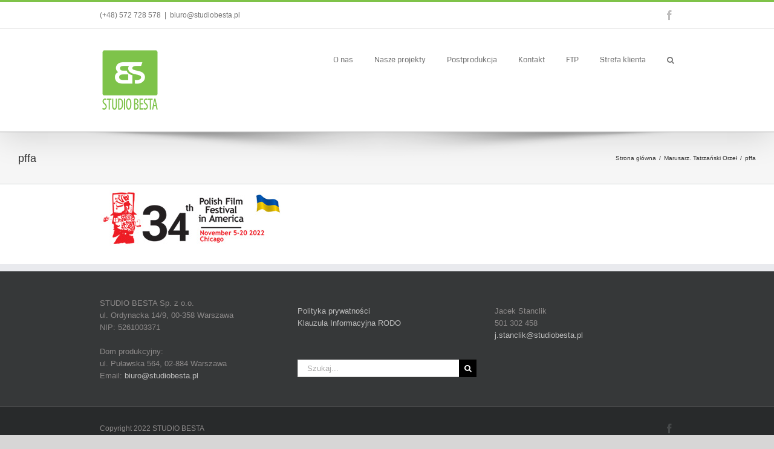

--- FILE ---
content_type: text/html; charset=UTF-8
request_url: https://www.studiobesta.pl/tatrzanski-orzel/pffa/
body_size: 14309
content:
<!DOCTYPE html>
<html class="avada-html-layout-wide avada-html-header-position-top awb-scroll" lang="pl-PL" prefix="og: http://ogp.me/ns# fb: http://ogp.me/ns/fb#">
<head>
	<meta http-equiv="X-UA-Compatible" content="IE=edge" />
	<meta http-equiv="Content-Type" content="text/html; charset=utf-8"/>
	<meta name="viewport" content="width=device-width, initial-scale=1" />
	<meta name='robots' content='index, follow, max-image-preview:large, max-snippet:-1, max-video-preview:-1' />
	<style>img:is([sizes="auto" i], [sizes^="auto," i]) { contain-intrinsic-size: 3000px 1500px }</style>
	
	<!-- This site is optimized with the Yoast SEO plugin v25.2 - https://yoast.com/wordpress/plugins/seo/ -->
	<title>pffa - STUDIO BESTA</title>
	<link rel="canonical" href="https://www.studiobesta.pl/tatrzanski-orzel/pffa/" />
	<meta property="og:locale" content="pl_PL" />
	<meta property="og:type" content="article" />
	<meta property="og:title" content="pffa - STUDIO BESTA" />
	<meta property="og:url" content="https://www.studiobesta.pl/tatrzanski-orzel/pffa/" />
	<meta property="og:site_name" content="STUDIO BESTA" />
	<meta property="og:image" content="https://www.studiobesta.pl/tatrzanski-orzel/pffa" />
	<meta property="og:image:width" content="300" />
	<meta property="og:image:height" content="92" />
	<meta property="og:image:type" content="image/jpeg" />
	<script type="application/ld+json" class="yoast-schema-graph">{"@context":"https://schema.org","@graph":[{"@type":"WebPage","@id":"https://www.studiobesta.pl/tatrzanski-orzel/pffa/","url":"https://www.studiobesta.pl/tatrzanski-orzel/pffa/","name":"pffa - STUDIO BESTA","isPartOf":{"@id":"https://www.studiobesta.pl/#website"},"primaryImageOfPage":{"@id":"https://www.studiobesta.pl/tatrzanski-orzel/pffa/#primaryimage"},"image":{"@id":"https://www.studiobesta.pl/tatrzanski-orzel/pffa/#primaryimage"},"thumbnailUrl":"https://www.studiobesta.pl/wp-content/uploads/2022/10/pffa.jpg","datePublished":"2022-10-14T19:26:57+00:00","breadcrumb":{"@id":"https://www.studiobesta.pl/tatrzanski-orzel/pffa/#breadcrumb"},"inLanguage":"pl-PL","potentialAction":[{"@type":"ReadAction","target":["https://www.studiobesta.pl/tatrzanski-orzel/pffa/"]}]},{"@type":"ImageObject","inLanguage":"pl-PL","@id":"https://www.studiobesta.pl/tatrzanski-orzel/pffa/#primaryimage","url":"https://www.studiobesta.pl/wp-content/uploads/2022/10/pffa.jpg","contentUrl":"https://www.studiobesta.pl/wp-content/uploads/2022/10/pffa.jpg","width":300,"height":92},{"@type":"BreadcrumbList","@id":"https://www.studiobesta.pl/tatrzanski-orzel/pffa/#breadcrumb","itemListElement":[{"@type":"ListItem","position":1,"name":"Strona główna","item":"https://www.studiobesta.pl/"},{"@type":"ListItem","position":2,"name":"Marusarz. Tatrzański Orzeł","item":"https://www.studiobesta.pl/tatrzanski-orzel/"},{"@type":"ListItem","position":3,"name":"pffa"}]},{"@type":"WebSite","@id":"https://www.studiobesta.pl/#website","url":"https://www.studiobesta.pl/","name":"STUDIO BESTA","description":"Produkcja i postprodukcja telewizyjna","potentialAction":[{"@type":"SearchAction","target":{"@type":"EntryPoint","urlTemplate":"https://www.studiobesta.pl/?s={search_term_string}"},"query-input":{"@type":"PropertyValueSpecification","valueRequired":true,"valueName":"search_term_string"}}],"inLanguage":"pl-PL"}]}</script>
	<!-- / Yoast SEO plugin. -->


<link rel='dns-prefetch' href='//player.vimeo.com' />
<link rel="alternate" type="application/rss+xml" title="STUDIO BESTA &raquo; Kanał z wpisami" href="https://www.studiobesta.pl/feed/" />
<link rel="alternate" type="application/rss+xml" title="STUDIO BESTA &raquo; Kanał z komentarzami" href="https://www.studiobesta.pl/comments/feed/" />
					<link rel="shortcut icon" href="https://www.studiobesta.pl/wp-content/uploads/2014/08/favicon-2.ico" type="image/x-icon" />
		
		
		
				<link rel="alternate" type="application/rss+xml" title="STUDIO BESTA &raquo; pffa Kanał z komentarzami" href="https://www.studiobesta.pl/tatrzanski-orzel/pffa/feed/" />
				
		<meta property="og:locale" content="pl_PL"/>
		<meta property="og:type" content="article"/>
		<meta property="og:site_name" content="STUDIO BESTA"/>
		<meta property="og:title" content="pffa - STUDIO BESTA"/>
				<meta property="og:url" content="https://www.studiobesta.pl/tatrzanski-orzel/pffa/"/>
																				<meta property="og:image" content="https://www.studiobesta.pl/wp-content/uploads/2014/08/studio_besta_logo.png"/>
		<meta property="og:image:width" content="100"/>
		<meta property="og:image:height" content="107"/>
		<meta property="og:image:type" content="image/jpeg"/>
				<script type="text/javascript">
/* <![CDATA[ */
window._wpemojiSettings = {"baseUrl":"https:\/\/s.w.org\/images\/core\/emoji\/16.0.1\/72x72\/","ext":".png","svgUrl":"https:\/\/s.w.org\/images\/core\/emoji\/16.0.1\/svg\/","svgExt":".svg","source":{"concatemoji":"https:\/\/www.studiobesta.pl\/wp-includes\/js\/wp-emoji-release.min.js?ver=6.8.3"}};
/*! This file is auto-generated */
!function(s,n){var o,i,e;function c(e){try{var t={supportTests:e,timestamp:(new Date).valueOf()};sessionStorage.setItem(o,JSON.stringify(t))}catch(e){}}function p(e,t,n){e.clearRect(0,0,e.canvas.width,e.canvas.height),e.fillText(t,0,0);var t=new Uint32Array(e.getImageData(0,0,e.canvas.width,e.canvas.height).data),a=(e.clearRect(0,0,e.canvas.width,e.canvas.height),e.fillText(n,0,0),new Uint32Array(e.getImageData(0,0,e.canvas.width,e.canvas.height).data));return t.every(function(e,t){return e===a[t]})}function u(e,t){e.clearRect(0,0,e.canvas.width,e.canvas.height),e.fillText(t,0,0);for(var n=e.getImageData(16,16,1,1),a=0;a<n.data.length;a++)if(0!==n.data[a])return!1;return!0}function f(e,t,n,a){switch(t){case"flag":return n(e,"\ud83c\udff3\ufe0f\u200d\u26a7\ufe0f","\ud83c\udff3\ufe0f\u200b\u26a7\ufe0f")?!1:!n(e,"\ud83c\udde8\ud83c\uddf6","\ud83c\udde8\u200b\ud83c\uddf6")&&!n(e,"\ud83c\udff4\udb40\udc67\udb40\udc62\udb40\udc65\udb40\udc6e\udb40\udc67\udb40\udc7f","\ud83c\udff4\u200b\udb40\udc67\u200b\udb40\udc62\u200b\udb40\udc65\u200b\udb40\udc6e\u200b\udb40\udc67\u200b\udb40\udc7f");case"emoji":return!a(e,"\ud83e\udedf")}return!1}function g(e,t,n,a){var r="undefined"!=typeof WorkerGlobalScope&&self instanceof WorkerGlobalScope?new OffscreenCanvas(300,150):s.createElement("canvas"),o=r.getContext("2d",{willReadFrequently:!0}),i=(o.textBaseline="top",o.font="600 32px Arial",{});return e.forEach(function(e){i[e]=t(o,e,n,a)}),i}function t(e){var t=s.createElement("script");t.src=e,t.defer=!0,s.head.appendChild(t)}"undefined"!=typeof Promise&&(o="wpEmojiSettingsSupports",i=["flag","emoji"],n.supports={everything:!0,everythingExceptFlag:!0},e=new Promise(function(e){s.addEventListener("DOMContentLoaded",e,{once:!0})}),new Promise(function(t){var n=function(){try{var e=JSON.parse(sessionStorage.getItem(o));if("object"==typeof e&&"number"==typeof e.timestamp&&(new Date).valueOf()<e.timestamp+604800&&"object"==typeof e.supportTests)return e.supportTests}catch(e){}return null}();if(!n){if("undefined"!=typeof Worker&&"undefined"!=typeof OffscreenCanvas&&"undefined"!=typeof URL&&URL.createObjectURL&&"undefined"!=typeof Blob)try{var e="postMessage("+g.toString()+"("+[JSON.stringify(i),f.toString(),p.toString(),u.toString()].join(",")+"));",a=new Blob([e],{type:"text/javascript"}),r=new Worker(URL.createObjectURL(a),{name:"wpTestEmojiSupports"});return void(r.onmessage=function(e){c(n=e.data),r.terminate(),t(n)})}catch(e){}c(n=g(i,f,p,u))}t(n)}).then(function(e){for(var t in e)n.supports[t]=e[t],n.supports.everything=n.supports.everything&&n.supports[t],"flag"!==t&&(n.supports.everythingExceptFlag=n.supports.everythingExceptFlag&&n.supports[t]);n.supports.everythingExceptFlag=n.supports.everythingExceptFlag&&!n.supports.flag,n.DOMReady=!1,n.readyCallback=function(){n.DOMReady=!0}}).then(function(){return e}).then(function(){var e;n.supports.everything||(n.readyCallback(),(e=n.source||{}).concatemoji?t(e.concatemoji):e.wpemoji&&e.twemoji&&(t(e.twemoji),t(e.wpemoji)))}))}((window,document),window._wpemojiSettings);
/* ]]> */
</script>
<link rel='stylesheet' id='lytebox-style-css' href='https://www.studiobesta.pl/wp-content/plugins/lytebox/lytebox.css?ver=6.8.3' type='text/css' media='all' />
<link rel='stylesheet' id='vimeo-for-wordpress-public-css' href='https://www.studiobesta.pl/wp-content/plugins/vimeo/build/style-index.css?ver=1.2.2' type='text/css' media='all' />
<style id='wp-emoji-styles-inline-css' type='text/css'>

	img.wp-smiley, img.emoji {
		display: inline !important;
		border: none !important;
		box-shadow: none !important;
		height: 1em !important;
		width: 1em !important;
		margin: 0 0.07em !important;
		vertical-align: -0.1em !important;
		background: none !important;
		padding: 0 !important;
	}
</style>
<link rel='stylesheet' id='bwg_frontend-css' href='https://www.studiobesta.pl/wp-content/plugins/photo-gallery/css/bwg_frontend.css?ver=1.1.30' type='text/css' media='all' />
<link rel='stylesheet' id='bwg_font-awesome-css' href='https://www.studiobesta.pl/wp-content/plugins/photo-gallery/css/font-awesome-4.0.1/font-awesome.css?ver=4.0.1' type='text/css' media='all' />
<link rel='stylesheet' id='bwg_mCustomScrollbar-css' href='https://www.studiobesta.pl/wp-content/plugins/photo-gallery/css/jquery.mCustomScrollbar.css?ver=1.1.30' type='text/css' media='all' />
<link rel='stylesheet' id='avada-child-stylesheet-css' href='https://www.studiobesta.pl/wp-content/themes/Avada/style.css?ver=6.8.3' type='text/css' media='all' />
<style id='akismet-widget-style-inline-css' type='text/css'>

			.a-stats {
				--akismet-color-mid-green: #357b49;
				--akismet-color-white: #fff;
				--akismet-color-light-grey: #f6f7f7;

				max-width: 350px;
				width: auto;
			}

			.a-stats * {
				all: unset;
				box-sizing: border-box;
			}

			.a-stats strong {
				font-weight: 600;
			}

			.a-stats a.a-stats__link,
			.a-stats a.a-stats__link:visited,
			.a-stats a.a-stats__link:active {
				background: var(--akismet-color-mid-green);
				border: none;
				box-shadow: none;
				border-radius: 8px;
				color: var(--akismet-color-white);
				cursor: pointer;
				display: block;
				font-family: -apple-system, BlinkMacSystemFont, 'Segoe UI', 'Roboto', 'Oxygen-Sans', 'Ubuntu', 'Cantarell', 'Helvetica Neue', sans-serif;
				font-weight: 500;
				padding: 12px;
				text-align: center;
				text-decoration: none;
				transition: all 0.2s ease;
			}

			/* Extra specificity to deal with TwentyTwentyOne focus style */
			.widget .a-stats a.a-stats__link:focus {
				background: var(--akismet-color-mid-green);
				color: var(--akismet-color-white);
				text-decoration: none;
			}

			.a-stats a.a-stats__link:hover {
				filter: brightness(110%);
				box-shadow: 0 4px 12px rgba(0, 0, 0, 0.06), 0 0 2px rgba(0, 0, 0, 0.16);
			}

			.a-stats .count {
				color: var(--akismet-color-white);
				display: block;
				font-size: 1.5em;
				line-height: 1.4;
				padding: 0 13px;
				white-space: nowrap;
			}
		
</style>
<link rel='stylesheet' id='tablepress-default-css' href='https://www.studiobesta.pl/wp-content/plugins/tablepress/css/build/default.css?ver=3.1.3' type='text/css' media='all' />
<link rel='stylesheet' id='fusion-dynamic-css-css' href='https://www.studiobesta.pl/wp-content/uploads/fusion-styles/e34ad89b5af1179f520194af406f0515.min.css?ver=3.12.1' type='text/css' media='all' />
<script type="text/javascript" src="https://www.studiobesta.pl/wp-content/plugins/lytebox/lytebox.js?ver=6.8.3" id="lytebox-script-js"></script>
<script type="text/javascript" src="https://www.studiobesta.pl/wp-includes/js/jquery/jquery.min.js?ver=3.7.1" id="jquery-core-js"></script>
<script type="text/javascript" src="https://www.studiobesta.pl/wp-includes/js/jquery/jquery-migrate.min.js?ver=3.4.1" id="jquery-migrate-js"></script>
<script type="text/javascript" src="https://player.vimeo.com/api/player.js?ver=1.2.2" id="vimeo-for-wordpress-player-js"></script>
<script type="text/javascript" src="https://www.studiobesta.pl/wp-content/plugins/photo-gallery/js/bwg_frontend.js?ver=1.1.30" id="bwg_frontend-js"></script>
<script type="text/javascript" src="https://www.studiobesta.pl/wp-content/plugins/photo-gallery/js/jquery.mobile.js?ver=1.1.30" id="bwg_jquery_mobile-js"></script>
<script type="text/javascript" src="https://www.studiobesta.pl/wp-content/plugins/photo-gallery/js/jquery.mCustomScrollbar.concat.min.js?ver=1.1.30" id="bwg_mCustomScrollbar-js"></script>
<script type="text/javascript" src="https://www.studiobesta.pl/wp-content/plugins/photo-gallery/js/jquery.fullscreen-0.4.1.js?ver=0.4.1" id="jquery-fullscreen-js"></script>
<script type="text/javascript" id="bwg_gallery_box-js-extra">
/* <![CDATA[ */
var bwg_objectL10n = {"bwg_field_required":"Pole to jest konieczne. ","bwg_mail_validation":"To nie jest prawid\u0142owy adres e-mail. ","bwg_search_result":"Nie ma \u017cadnych zdj\u0119\u0107 pasuj\u0105cych do wyszukiwania."};
/* ]]> */
</script>
<script type="text/javascript" src="https://www.studiobesta.pl/wp-content/plugins/photo-gallery/js/bwg_gallery_box.js?ver=1.1.30" id="bwg_gallery_box-js"></script>
<script type="text/javascript" src="https://www.studiobesta.pl/wp-content/plugins/photo-gallery/js/3DEngine/3DEngine.js?ver=1.0.0" id="bwg_3DEngine-js"></script>
<script type="text/javascript" src="https://www.studiobesta.pl/wp-content/plugins/photo-gallery/js/3DEngine/Sphere.js?ver=1.0.0" id="bwg_Sphere-js"></script>
<script type="text/javascript" src="https://www.studiobesta.pl/wp-content/plugins/revslider/public/assets/js/rbtools.min.js?ver=6.4.5" id="tp-tools-js"></script>
<script type="text/javascript" src="https://www.studiobesta.pl/wp-content/plugins/revslider/public/assets/js/rs6.min.js?ver=6.4.8" id="revmin-js"></script>
<link rel="https://api.w.org/" href="https://www.studiobesta.pl/wp-json/" /><link rel="alternate" title="JSON" type="application/json" href="https://www.studiobesta.pl/wp-json/wp/v2/media/2830" /><link rel="EditURI" type="application/rsd+xml" title="RSD" href="https://www.studiobesta.pl/xmlrpc.php?rsd" />
<meta name="generator" content="WordPress 6.8.3" />
<link rel='shortlink' href='https://www.studiobesta.pl/?p=2830' />
<link rel="alternate" title="oEmbed (JSON)" type="application/json+oembed" href="https://www.studiobesta.pl/wp-json/oembed/1.0/embed?url=https%3A%2F%2Fwww.studiobesta.pl%2Ftatrzanski-orzel%2Fpffa%2F" />
<link rel="alternate" title="oEmbed (XML)" type="text/xml+oembed" href="https://www.studiobesta.pl/wp-json/oembed/1.0/embed?url=https%3A%2F%2Fwww.studiobesta.pl%2Ftatrzanski-orzel%2Fpffa%2F&#038;format=xml" />
<style type="text/css" id="css-fb-visibility">@media screen and (max-width: 640px){.fusion-no-small-visibility{display:none !important;}body .sm-text-align-center{text-align:center !important;}body .sm-text-align-left{text-align:left !important;}body .sm-text-align-right{text-align:right !important;}body .sm-flex-align-center{justify-content:center !important;}body .sm-flex-align-flex-start{justify-content:flex-start !important;}body .sm-flex-align-flex-end{justify-content:flex-end !important;}body .sm-mx-auto{margin-left:auto !important;margin-right:auto !important;}body .sm-ml-auto{margin-left:auto !important;}body .sm-mr-auto{margin-right:auto !important;}body .fusion-absolute-position-small{position:absolute;top:auto;width:100%;}.awb-sticky.awb-sticky-small{ position: sticky; top: var(--awb-sticky-offset,0); }}@media screen and (min-width: 641px) and (max-width: 1024px){.fusion-no-medium-visibility{display:none !important;}body .md-text-align-center{text-align:center !important;}body .md-text-align-left{text-align:left !important;}body .md-text-align-right{text-align:right !important;}body .md-flex-align-center{justify-content:center !important;}body .md-flex-align-flex-start{justify-content:flex-start !important;}body .md-flex-align-flex-end{justify-content:flex-end !important;}body .md-mx-auto{margin-left:auto !important;margin-right:auto !important;}body .md-ml-auto{margin-left:auto !important;}body .md-mr-auto{margin-right:auto !important;}body .fusion-absolute-position-medium{position:absolute;top:auto;width:100%;}.awb-sticky.awb-sticky-medium{ position: sticky; top: var(--awb-sticky-offset,0); }}@media screen and (min-width: 1025px){.fusion-no-large-visibility{display:none !important;}body .lg-text-align-center{text-align:center !important;}body .lg-text-align-left{text-align:left !important;}body .lg-text-align-right{text-align:right !important;}body .lg-flex-align-center{justify-content:center !important;}body .lg-flex-align-flex-start{justify-content:flex-start !important;}body .lg-flex-align-flex-end{justify-content:flex-end !important;}body .lg-mx-auto{margin-left:auto !important;margin-right:auto !important;}body .lg-ml-auto{margin-left:auto !important;}body .lg-mr-auto{margin-right:auto !important;}body .fusion-absolute-position-large{position:absolute;top:auto;width:100%;}.awb-sticky.awb-sticky-large{ position: sticky; top: var(--awb-sticky-offset,0); }}</style><meta name="generator" content="Powered by Slider Revolution 6.4.8 - responsive, Mobile-Friendly Slider Plugin for WordPress with comfortable drag and drop interface." />
<script type="text/javascript">function setREVStartSize(e){
			//window.requestAnimationFrame(function() {				 
				window.RSIW = window.RSIW===undefined ? window.innerWidth : window.RSIW;	
				window.RSIH = window.RSIH===undefined ? window.innerHeight : window.RSIH;	
				try {								
					var pw = document.getElementById(e.c).parentNode.offsetWidth,
						newh;
					pw = pw===0 || isNaN(pw) ? window.RSIW : pw;
					e.tabw = e.tabw===undefined ? 0 : parseInt(e.tabw);
					e.thumbw = e.thumbw===undefined ? 0 : parseInt(e.thumbw);
					e.tabh = e.tabh===undefined ? 0 : parseInt(e.tabh);
					e.thumbh = e.thumbh===undefined ? 0 : parseInt(e.thumbh);
					e.tabhide = e.tabhide===undefined ? 0 : parseInt(e.tabhide);
					e.thumbhide = e.thumbhide===undefined ? 0 : parseInt(e.thumbhide);
					e.mh = e.mh===undefined || e.mh=="" || e.mh==="auto" ? 0 : parseInt(e.mh,0);		
					if(e.layout==="fullscreen" || e.l==="fullscreen") 						
						newh = Math.max(e.mh,window.RSIH);					
					else{					
						e.gw = Array.isArray(e.gw) ? e.gw : [e.gw];
						for (var i in e.rl) if (e.gw[i]===undefined || e.gw[i]===0) e.gw[i] = e.gw[i-1];					
						e.gh = e.el===undefined || e.el==="" || (Array.isArray(e.el) && e.el.length==0)? e.gh : e.el;
						e.gh = Array.isArray(e.gh) ? e.gh : [e.gh];
						for (var i in e.rl) if (e.gh[i]===undefined || e.gh[i]===0) e.gh[i] = e.gh[i-1];
											
						var nl = new Array(e.rl.length),
							ix = 0,						
							sl;					
						e.tabw = e.tabhide>=pw ? 0 : e.tabw;
						e.thumbw = e.thumbhide>=pw ? 0 : e.thumbw;
						e.tabh = e.tabhide>=pw ? 0 : e.tabh;
						e.thumbh = e.thumbhide>=pw ? 0 : e.thumbh;					
						for (var i in e.rl) nl[i] = e.rl[i]<window.RSIW ? 0 : e.rl[i];
						sl = nl[0];									
						for (var i in nl) if (sl>nl[i] && nl[i]>0) { sl = nl[i]; ix=i;}															
						var m = pw>(e.gw[ix]+e.tabw+e.thumbw) ? 1 : (pw-(e.tabw+e.thumbw)) / (e.gw[ix]);					
						newh =  (e.gh[ix] * m) + (e.tabh + e.thumbh);
					}				
					if(window.rs_init_css===undefined) window.rs_init_css = document.head.appendChild(document.createElement("style"));					
					document.getElementById(e.c).height = newh+"px";
					window.rs_init_css.innerHTML += "#"+e.c+"_wrapper { height: "+newh+"px }";				
				} catch(e){
					console.log("Failure at Presize of Slider:" + e)
				}					   
			//});
		  };</script>
		<script type="text/javascript">
			var doc = document.documentElement;
			doc.setAttribute( 'data-useragent', navigator.userAgent );
		</script>
		<script>
  (function(i,s,o,g,r,a,m){i['GoogleAnalyticsObject']=r;i[r]=i[r]||function(){
  (i[r].q=i[r].q||[]).push(arguments)},i[r].l=1*new Date();a=s.createElement(o),
  m=s.getElementsByTagName(o)[0];a.async=1;a.src=g;m.parentNode.insertBefore(a,m)
  })(window,document,'script','//www.google-analytics.com/analytics.js','ga');

  ga('create', 'UA-10530297-13', 'auto');
  ga('send', 'pageview');

</script>
	<!-- Global site tag (gtag.js) - Google Analytics -->
<script async src="https://www.googletagmanager.com/gtag/js?id=UA-10530297-13"></script>
<script>
  window.dataLayer = window.dataLayer || [];
  function gtag(){dataLayer.push(arguments);}
  gtag('js', new Date());

  gtag('config', 'UA-10530297-13');
</script></head>

<body data-rsssl=1 class="attachment wp-singular attachment-template-default attachmentid-2830 attachment-jpeg wp-theme-Avada wp-child-theme-Avada-Child-Theme fusion-image-hovers fusion-pagination-sizing fusion-button_type-flat fusion-button_span-no fusion-button_gradient-linear avada-image-rollover-circle-no avada-image-rollover-yes avada-image-rollover-direction-left fusion-has-button-gradient fusion-body ltr fusion-sticky-header no-tablet-sticky-header no-mobile-sticky-header avada-has-rev-slider-styles fusion-disable-outline fusion-sub-menu-fade mobile-logo-pos-left layout-wide-mode avada-has-boxed-modal-shadow-none layout-scroll-offset-full avada-has-zero-margin-offset-top fusion-top-header menu-text-align-center mobile-menu-design-modern fusion-show-pagination-text fusion-header-layout-v2 avada-responsive avada-footer-fx-none avada-menu-highlight-style-bar fusion-search-form-classic fusion-main-menu-search-dropdown fusion-avatar-square avada-sticky-shrinkage avada-blog-layout-medium avada-blog-archive-layout-medium avada-header-shadow-yes avada-menu-icon-position-left avada-has-megamenu-shadow avada-has-mainmenu-dropdown-divider avada-has-pagetitle-100-width avada-has-mobile-menu-search avada-has-main-nav-search-icon avada-has-breadcrumb-mobile-hidden avada-has-titlebar- avada-has-pagination-padding avada-flyout-menu-direction-fade avada-ec-views-v1" data-awb-post-id="2830">
		<a class="skip-link screen-reader-text" href="#content">Przejdź do zawartości</a>

	<div id="boxed-wrapper">
		
		<div id="wrapper" class="fusion-wrapper">
			<div id="home" style="position:relative;top:-1px;"></div>
							
					
			<header class="fusion-header-wrapper fusion-header-shadow">
				<div class="fusion-header-v2 fusion-logo-alignment fusion-logo-left fusion-sticky-menu- fusion-sticky-logo- fusion-mobile-logo-  fusion-mobile-menu-design-modern">
					
<div class="fusion-secondary-header">
	<div class="fusion-row">
					<div class="fusion-alignleft">
				<div class="fusion-contact-info"><span class="fusion-contact-info-phone-number">(+48) 572 728 578</span><span class="fusion-header-separator">|</span><span class="fusion-contact-info-email-address"><a href="mailto:&#98;iu&#114;&#111;&#64;&#115;tudi&#111;b&#101;st&#97;&#46;&#112;&#108;">&#98;iu&#114;&#111;&#64;&#115;tudi&#111;b&#101;st&#97;&#46;&#112;&#108;</a></span></div>			</div>
							<div class="fusion-alignright">
				<div class="fusion-social-links-header"><div class="fusion-social-networks"><div class="fusion-social-networks-wrapper"><a  class="fusion-social-network-icon fusion-tooltip fusion-facebook awb-icon-facebook" style data-placement="bottom" data-title="Facebook" data-toggle="tooltip" title="Facebook" href="https://www.facebook.com/pages/STUDIO-BESTA/146611548765986" target="_blank" rel="noreferrer"><span class="screen-reader-text">Facebook</span></a></div></div></div>			</div>
			</div>
</div>
<div class="fusion-header-sticky-height"></div>
<div class="fusion-header">
	<div class="fusion-row">
					<div class="fusion-logo" data-margin-top="31px" data-margin-bottom="31px" data-margin-left="0px" data-margin-right="0px">
			<a class="fusion-logo-link"  href="https://www.studiobesta.pl/" >

						<!-- standard logo -->
			<img src="https://www.studiobesta.pl/wp-content/uploads/2014/08/studio_besta_logo.png" srcset="https://www.studiobesta.pl/wp-content/uploads/2014/08/studio_besta_logo.png 1x" width="100" height="107" alt="STUDIO BESTA Logo" data-retina_logo_url="" class="fusion-standard-logo" />

			
					</a>
		</div>		<nav class="fusion-main-menu" aria-label="Main Menu"><ul id="menu-menu-top" class="fusion-menu"><li  id="menu-item-50"  class="menu-item menu-item-type-post_type menu-item-object-page menu-item-home menu-item-50"  data-item-id="50"><a  href="https://www.studiobesta.pl/" class="fusion-bar-highlight"><span class="menu-text">O nas</span></a></li><li  id="menu-item-446"  class="menu-item menu-item-type-post_type menu-item-object-page menu-item-has-children menu-item-446 fusion-dropdown-menu"  data-item-id="446"><a  href="https://www.studiobesta.pl/zrealizowane-projekty/" class="fusion-bar-highlight"><span class="menu-text">Nasze projekty</span></a><ul class="sub-menu"><li  id="menu-item-1404"  class="menu-item menu-item-type-post_type menu-item-object-page menu-item-has-children menu-item-1404 fusion-dropdown-submenu" ><a  href="https://www.studiobesta.pl/formy-fabularne/" class="fusion-bar-highlight"><span>Formy fabularne</span></a><ul class="sub-menu"><li  id="menu-item-3091"  class="menu-item menu-item-type-post_type menu-item-object-page menu-item-3091" ><a  href="https://www.studiobesta.pl/niepewnosc/" class="fusion-bar-highlight"><span>Niepewność</span></a></li><li  id="menu-item-3028"  class="menu-item menu-item-type-post_type menu-item-object-page menu-item-3028" ><a  href="https://www.studiobesta.pl/niepewnosc-zakochany-mickiewicz/" class="fusion-bar-highlight"><span>Niepewność. Zakochany Mickiewicz</span></a></li><li  id="menu-item-2929"  class="menu-item menu-item-type-post_type menu-item-object-page menu-item-2929" ><a  href="https://www.studiobesta.pl/w-szachu-ostatnia-rozgrywka/" class="fusion-bar-highlight"><span>W szachu. Ostatnia rozgrywka</span></a></li><li  id="menu-item-2930"  class="menu-item menu-item-type-post_type menu-item-object-page menu-item-2930" ><a  href="https://www.studiobesta.pl/konopacka-walka-o-zloto/" class="fusion-bar-highlight"><span>Konopacka. Walka o złoto</span></a></li><li  id="menu-item-2561"  class="menu-item menu-item-type-post_type menu-item-object-page menu-item-2561" ><a  href="https://www.studiobesta.pl/tatrzanski-orzel/" class="fusion-bar-highlight"><span>Marusarz. Tatrzański Orzeł</span></a></li><li  id="menu-item-3150"  class="menu-item menu-item-type-post_type menu-item-object-page menu-item-3150" ><a  href="https://www.studiobesta.pl/taki-czas/" class="fusion-bar-highlight"><span>Taki czas</span></a></li><li  id="menu-item-2703"  class="menu-item menu-item-type-post_type menu-item-object-page menu-item-2703" ><a  href="https://www.studiobesta.pl/negatyw/" class="fusion-bar-highlight"><span>Negatyw</span></a></li><li  id="menu-item-2687"  class="menu-item menu-item-type-post_type menu-item-object-page menu-item-2687" ><a  href="https://www.studiobesta.pl/krawiec/" class="fusion-bar-highlight"><span>Krawiec</span></a></li><li  id="menu-item-2618"  class="menu-item menu-item-type-post_type menu-item-object-page menu-item-2618" ><a  href="https://www.studiobesta.pl/babilon/" class="fusion-bar-highlight"><span>Babilon-Raport o stanie wojennym</span></a></li><li  id="menu-item-1877"  class="menu-item menu-item-type-post_type menu-item-object-page menu-item-1877" ><a  href="https://www.studiobesta.pl/lesniczowka/" class="fusion-bar-highlight"><span>Leśniczówka</span></a></li><li  id="menu-item-2327"  class="menu-item menu-item-type-post_type menu-item-object-page menu-item-2327" ><a  href="https://www.studiobesta.pl/archiwista/" class="fusion-bar-highlight"><span>Archiwista</span></a></li><li  id="menu-item-2178"  class="menu-item menu-item-type-post_type menu-item-object-page menu-item-2178" ><a  href="https://www.studiobesta.pl/dolega-mostowicz-kiedy-zamykam-oczy/" class="fusion-bar-highlight"><span>Dołęga-Mostowicz. Kiedy zamykam oczy</span></a></li><li  id="menu-item-1939"  class="menu-item menu-item-type-post_type menu-item-object-page menu-item-1939" ><a  href="https://www.studiobesta.pl/drogi-wolnosci/" class="fusion-bar-highlight"><span>Drogi Wolności</span></a></li><li  id="menu-item-1556"  class="menu-item menu-item-type-post_type menu-item-object-page menu-item-1556" ><a  href="https://www.studiobesta.pl/wscieklosc/" class="fusion-bar-highlight"><span>Wściekłość</span></a></li><li  id="menu-item-848"  class="menu-item menu-item-type-post_type menu-item-object-page menu-item-848" ><a  href="https://www.studiobesta.pl/historia-kobiety/" class="fusion-bar-highlight"><span>Historia kobiety</span></a></li><li  id="menu-item-422"  class="menu-item menu-item-type-post_type menu-item-object-page menu-item-422" ><a  href="https://www.studiobesta.pl/kocham-enter/" class="fusion-bar-highlight"><span>Kocham Enter</span></a></li><li  id="menu-item-834"  class="menu-item menu-item-type-post_type menu-item-object-page menu-item-834" ><a  href="https://www.studiobesta.pl/last-minute/" class="fusion-bar-highlight"><span>Last Minute</span></a></li><li  id="menu-item-424"  class="menu-item menu-item-type-post_type menu-item-object-page menu-item-424" ><a  href="https://www.studiobesta.pl/bez-tajemnic/" class="fusion-bar-highlight"><span>Bez Tajemnic</span></a></li><li  id="menu-item-434"  class="menu-item menu-item-type-post_type menu-item-object-page menu-item-434" ><a  href="https://www.studiobesta.pl/plebania/" class="fusion-bar-highlight"><span>Plebania</span></a></li><li  id="menu-item-423"  class="menu-item menu-item-type-post_type menu-item-object-page menu-item-423" ><a  href="https://www.studiobesta.pl/instynkt/" class="fusion-bar-highlight"><span>Instynkt</span></a></li><li  id="menu-item-420"  class="menu-item menu-item-type-post_type menu-item-object-page menu-item-420" ><a  href="https://www.studiobesta.pl/londynczycy/" class="fusion-bar-highlight"><span>Londyńczycy</span></a></li><li  id="menu-item-437"  class="menu-item menu-item-type-post_type menu-item-object-page menu-item-437" ><a  href="https://www.studiobesta.pl/pensjonat-pod-roza/" class="fusion-bar-highlight"><span>Pensjonat Pod Różą</span></a></li><li  id="menu-item-431"  class="menu-item menu-item-type-post_type menu-item-object-page menu-item-431" ><a  href="https://www.studiobesta.pl/dwie-strony-medalu/" class="fusion-bar-highlight"><span>Dwie Strony Medalu</span></a></li><li  id="menu-item-421"  class="menu-item menu-item-type-post_type menu-item-object-page menu-item-421" ><a  href="https://www.studiobesta.pl/kopciuszek/" class="fusion-bar-highlight"><span>Kopciuszek</span></a></li><li  id="menu-item-826"  class="menu-item menu-item-type-post_type menu-item-object-page menu-item-826" ><a  href="https://www.studiobesta.pl/szatan-siodmej-klasy/" class="fusion-bar-highlight"><span>Szatan z siódmej klasy</span></a></li><li  id="menu-item-443"  class="menu-item menu-item-type-post_type menu-item-object-page menu-item-443" ><a  href="https://www.studiobesta.pl/duza-przerwa-2/" class="fusion-bar-highlight"><span>Duża Przerwa</span></a></li></ul></li><li  id="menu-item-1403"  class="menu-item menu-item-type-post_type menu-item-object-page menu-item-has-children menu-item-1403 fusion-dropdown-submenu" ><a  href="https://www.studiobesta.pl/formy-dokumentalne/" class="fusion-bar-highlight"><span>Formy dokumentalne</span></a><ul class="sub-menu"><li  id="menu-item-2473"  class="menu-item menu-item-type-post_type menu-item-object-page menu-item-2473" ><a  href="https://www.studiobesta.pl/portret-przeszlosci-1920/" class="fusion-bar-highlight"><span>Portret Przeszłości 1920</span></a></li><li  id="menu-item-419"  class="menu-item menu-item-type-post_type menu-item-object-page menu-item-419" ><a  href="https://www.studiobesta.pl/ostatnia-droga/" class="fusion-bar-highlight"><span>Ostatnia droga</span></a></li><li  id="menu-item-777"  class="menu-item menu-item-type-post_type menu-item-object-page menu-item-777" ><a  href="https://www.studiobesta.pl/jezeli-zapomnimy/" class="fusion-bar-highlight"><span>Jeżeli zapomnimy o nich…</span></a></li><li  id="menu-item-721"  class="menu-item menu-item-type-post_type menu-item-object-page menu-item-721" ><a  href="https://www.studiobesta.pl/ostatni-zyd/" class="fusion-bar-highlight"><span>Ostatni taki Żyd</span></a></li><li  id="menu-item-418"  class="menu-item menu-item-type-post_type menu-item-object-page menu-item-418" ><a  href="https://www.studiobesta.pl/teen-mom/" class="fusion-bar-highlight"><span>Teen Mom</span></a></li><li  id="menu-item-417"  class="menu-item menu-item-type-post_type menu-item-object-page menu-item-417" ><a  href="https://www.studiobesta.pl/uwiklani/" class="fusion-bar-highlight"><span>Uwikłani</span></a></li><li  id="menu-item-539"  class="menu-item menu-item-type-post_type menu-item-object-page menu-item-539" ><a  href="https://www.studiobesta.pl/klatwa-skarbu-inkow/" class="fusion-bar-highlight"><span>Klątwa skarbu Inków</span></a></li><li  id="menu-item-543"  class="menu-item menu-item-type-post_type menu-item-object-page menu-item-543" ><a  href="https://www.studiobesta.pl/zloto-carow/" class="fusion-bar-highlight"><span>Złoto Carów</span></a></li></ul></li><li  id="menu-item-1405"  class="menu-item menu-item-type-post_type menu-item-object-page menu-item-has-children menu-item-1405 fusion-dropdown-submenu" ><a  href="https://www.studiobesta.pl/programy-telewizyjne/" class="fusion-bar-highlight"><span>Programy telewizyjne</span></a><ul class="sub-menu"><li  id="menu-item-2269"  class="menu-item menu-item-type-post_type menu-item-object-page menu-item-2269" ><a  href="https://www.studiobesta.pl/tesciowe-i-synowe-kto-tu-rzadzi/" class="fusion-bar-highlight"><span>Teściowe i synowe. Kto tu rządzi?</span></a></li><li  id="menu-item-884"  class="menu-item menu-item-type-post_type menu-item-object-page menu-item-884" ><a  href="https://www.studiobesta.pl/defacto/" class="fusion-bar-highlight"><span>DeFacto</span></a></li><li  id="menu-item-1482"  class="menu-item menu-item-type-post_type menu-item-object-page menu-item-1482" ><a  href="https://www.studiobesta.pl/lekarze-usmiechu/" class="fusion-bar-highlight"><span>Lekarze Uśmiechu</span></a></li><li  id="menu-item-1481"  class="menu-item menu-item-type-post_type menu-item-object-page menu-item-1481" ><a  href="https://www.studiobesta.pl/celebrity-salon/" class="fusion-bar-highlight"><span>Celebrity Salon</span></a></li><li  id="menu-item-1384"  class="menu-item menu-item-type-post_type menu-item-object-page menu-item-1384" ><a  href="https://www.studiobesta.pl/misja-stolowka/" class="fusion-bar-highlight"><span>Misja Stołówka</span></a></li></ul></li></ul></li><li  id="menu-item-63"  class="menu-item menu-item-type-post_type menu-item-object-page menu-item-63"  data-item-id="63"><a  href="https://www.studiobesta.pl/postprodukcja/" class="fusion-bar-highlight"><span class="menu-text">Postprodukcja</span></a></li><li  id="menu-item-96"  class="menu-item menu-item-type-post_type menu-item-object-page menu-item-96"  data-item-id="96"><a  href="https://www.studiobesta.pl/kontakt/" class="fusion-bar-highlight"><span class="menu-text">Kontakt</span></a></li><li  id="menu-item-61"  class="menu-item menu-item-type-post_type menu-item-object-page menu-item-61"  data-item-id="61"><a  href="https://www.studiobesta.pl/ftp/" class="fusion-bar-highlight"><span class="menu-text">FTP</span></a></li><li  id="menu-item-1468"  class="menu-item menu-item-type-post_type menu-item-object-page menu-item-1468"  data-item-id="1468"><a  href="https://www.studiobesta.pl/backup/" class="fusion-bar-highlight"><span class="menu-text">Strefa klienta</span></a></li><li class="fusion-custom-menu-item fusion-main-menu-search"><a class="fusion-main-menu-icon fusion-bar-highlight" href="#" aria-label="Szukaj" data-title="Szukaj" title="Szukaj" role="button" aria-expanded="false"></a><div class="fusion-custom-menu-item-contents">		<form role="search" class="searchform fusion-search-form  fusion-search-form-classic" method="get" action="https://www.studiobesta.pl/">
			<div class="fusion-search-form-content">

				
				<div class="fusion-search-field search-field">
					<label><span class="screen-reader-text">Szukaj</span>
													<input type="search" value="" name="s" class="s" placeholder="Szukaj..." required aria-required="true" aria-label="Szukaj..."/>
											</label>
				</div>
				<div class="fusion-search-button search-button">
					<input type="submit" class="fusion-search-submit searchsubmit" aria-label="Szukaj" value="&#xf002;" />
									</div>

				
			</div>


			
		</form>
		</div></li></ul></nav>	<div class="fusion-mobile-menu-icons">
							<a href="#" class="fusion-icon awb-icon-bars" aria-label="Toggle mobile menu" aria-expanded="false"></a>
		
					<a href="#" class="fusion-icon awb-icon-search" aria-label="Toggle mobile search"></a>
		
		
			</div>

<nav class="fusion-mobile-nav-holder fusion-mobile-menu-text-align-left" aria-label="Main Menu Mobile"></nav>

		
<div class="fusion-clearfix"></div>
<div class="fusion-mobile-menu-search">
			<form role="search" class="searchform fusion-search-form  fusion-search-form-classic" method="get" action="https://www.studiobesta.pl/">
			<div class="fusion-search-form-content">

				
				<div class="fusion-search-field search-field">
					<label><span class="screen-reader-text">Szukaj</span>
													<input type="search" value="" name="s" class="s" placeholder="Szukaj..." required aria-required="true" aria-label="Szukaj..."/>
											</label>
				</div>
				<div class="fusion-search-button search-button">
					<input type="submit" class="fusion-search-submit searchsubmit" aria-label="Szukaj" value="&#xf002;" />
									</div>

				
			</div>


			
		</form>
		</div>
			</div>
</div>
				</div>
				<div class="fusion-clearfix"></div>
			</header>
								
							<div id="sliders-container" class="fusion-slider-visibility">
					</div>
				
					
							
			<section class="avada-page-titlebar-wrapper" aria-label="Pasek tytułowy">
	<div class="fusion-page-title-bar fusion-page-title-bar-none fusion-page-title-bar-left">
		<div class="fusion-page-title-row">
			<div class="fusion-page-title-wrapper">
				<div class="fusion-page-title-captions">

																							<h1 class="">pffa</h1>

											
					
				</div>

															<div class="fusion-page-title-secondary">
							<nav class="fusion-breadcrumbs awb-yoast-breadcrumbs" aria-label="Breadcrumb"><ol class="awb-breadcrumb-list"><li class="fusion-breadcrumb-item awb-breadcrumb-sep awb-home" ><a href="https://www.studiobesta.pl" class="fusion-breadcrumb-link"><span >Strona główna</span></a></li><li class="fusion-breadcrumb-item awb-breadcrumb-sep" ><a href="https://www.studiobesta.pl/tatrzanski-orzel/" class="fusion-breadcrumb-link"><span >Marusarz. Tatrzański Orzeł</span></a></li><li class="fusion-breadcrumb-item"  aria-current="page"><span  class="breadcrumb-leaf">pffa</span></li></ol></nav>						</div>
									
			</div>
		</div>
	</div>
</section>

						<main id="main" class="clearfix ">
				<div class="fusion-row" style="">
<section id="content" style="width: 100%;">
					<div id="post-2830" class="post-2830 attachment type-attachment status-inherit hentry">
			
									
			<div class="post-content">
				<p class="attachment"><a data-rel="iLightbox[postimages]" data-title="" data-caption="" href='https://www.studiobesta.pl/wp-content/uploads/2022/10/pffa.jpg'><img decoding="async" width="300" height="92" src="https://www.studiobesta.pl/wp-content/uploads/2022/10/pffa.jpg" class="attachment-medium size-medium" alt="" srcset="https://www.studiobesta.pl/wp-content/uploads/2022/10/pffa-200x61.jpg 200w, https://www.studiobesta.pl/wp-content/uploads/2022/10/pffa.jpg 300w" sizes="(max-width: 300px) 100vw, 300px" /></a></p>
							</div>
																													</div>
	</section>
						
					</div>  <!-- fusion-row -->
				</main>  <!-- #main -->
				
				
								
					
		<div class="fusion-footer">
					
	<footer class="fusion-footer-widget-area fusion-widget-area">
		<div class="fusion-row">
			<div class="fusion-columns fusion-columns-3 fusion-widget-area">
				
																									<div class="fusion-column col-lg-4 col-md-4 col-sm-4">
							<section id="text-6" class="fusion-footer-widget-column widget widget_text">			<div class="textwidget">STUDIO BESTA Sp. z o.o.
<br>
ul. Ordynacka 14/9, 00-358 Warszawa
<br>
NIP: 5261003371
<br>
<br>
Dom produkcyjny:
<br>
ul. Puławska 564, 02-884 Warszawa
<br>
Email: 
<a href="mailto:biuro@studiobesta.pl">biuro@studiobesta.pl</a>
</div>
		<div style="clear:both;"></div></section>																					</div>
																										<div class="fusion-column col-lg-4 col-md-4 col-sm-4">
							<section id="text-31" class="fusion-footer-widget-column widget widget_text" style="border-style: solid;border-color:transparent;border-width:0px;">			<div class="textwidget"><p><a href="https://www.studiobesta.pl/polityka-prywatnosci/">Polityka prywatności</a><br />
<a href="https://www.studiobesta.pl/klauzula-informacyjna-rodo/">Klauzula Informacyjna RODO</a></p>
</div>
		<div style="clear:both;"></div></section><section id="search-12" class="fusion-footer-widget-column widget widget_search">		<form role="search" class="searchform fusion-search-form  fusion-search-form-classic" method="get" action="https://www.studiobesta.pl/">
			<div class="fusion-search-form-content">

				
				<div class="fusion-search-field search-field">
					<label><span class="screen-reader-text">Szukaj</span>
													<input type="search" value="" name="s" class="s" placeholder="Szukaj..." required aria-required="true" aria-label="Szukaj..."/>
											</label>
				</div>
				<div class="fusion-search-button search-button">
					<input type="submit" class="fusion-search-submit searchsubmit" aria-label="Szukaj" value="&#xf002;" />
									</div>

				
			</div>


			
		</form>
		<div style="clear:both;"></div></section>																					</div>
																										<div class="fusion-column fusion-column-last col-lg-4 col-md-4 col-sm-4">
							<section id="text-29" class="fusion-footer-widget-column widget widget_text" style="border-style: solid;border-color:transparent;border-width:0px;">			<div class="textwidget"><p>Jacek Stanclik<br />
501 302 458<br />
<a href="mailto:j.stanclik@studiobesta.pl">j.stanclik@studiobesta.pl</a></p>
</div>
		<div style="clear:both;"></div></section><section id="facebook-like-widget-9" class="fusion-footer-widget-column widget facebook_like" style="border-style: solid;border-color:transparent;border-width:0px;">
												<script>
			
					window.fbAsyncInit = function() {
						fusion_resize_page_widget();

						jQuery( window ).on( 'resize', function() {
							fusion_resize_page_widget();
						});

						function fusion_resize_page_widget() {
							var availableSpace     = jQuery( '.facebook-like-widget-9' ).width(),
								lastAvailableSPace = jQuery( '.facebook-like-widget-9 .fb-page' ).attr( 'data-width' ),
								maxWidth           = 250;

							if ( 1 > availableSpace ) {
								availableSpace = maxWidth;
							}

							if ( availableSpace != lastAvailableSPace && availableSpace != maxWidth ) {
								if ( maxWidth < availableSpace ) {
									availableSpace = maxWidth;
								}
								jQuery('.facebook-like-widget-9 .fb-page' ).attr( 'data-width', Math.floor( availableSpace ) );
								if ( 'undefined' !== typeof FB ) {
									FB.XFBML.parse();
								}
							}
						}
					};

					( function( d, s, id ) {
						var js,
							fjs = d.getElementsByTagName( s )[0];
						if ( d.getElementById( id ) ) {
							return;
						}
						js     = d.createElement( s );
						js.id  = id;
						js.src = "https://connect.facebook.net/pl_PL/sdk.js#xfbml=1&version=v8.0&appId=";
						fjs.parentNode.insertBefore( js, fjs );
					}( document, 'script', 'facebook-jssdk' ) );

							</script>
			
			<div class="fb-like-box-container facebook-like-widget-9" id="fb-root">
				<div class="fb-page" data-href="https://www.facebook.com/STUDIO-BESTA-146611548765986/" data-original-width="250" data-width="250" data-adapt-container-width="true" data-small-header="true" data-height="95" data-hide-cover="true" data-show-facepile="false" data-tabs=""></div>
			</div>
			<div style="clear:both;"></div></section>																					</div>
																																				
				<div class="fusion-clearfix"></div>
			</div> <!-- fusion-columns -->
		</div> <!-- fusion-row -->
	</footer> <!-- fusion-footer-widget-area -->

	
	<footer id="footer" class="fusion-footer-copyright-area">
		<div class="fusion-row">
			<div class="fusion-copyright-content">

				<div class="fusion-copyright-notice">
		<div>
		Copyright 2022 STUDIO BESTA	</div>
</div>
<div class="fusion-social-links-footer">
	<div class="fusion-social-networks"><div class="fusion-social-networks-wrapper"><a  class="fusion-social-network-icon fusion-tooltip fusion-facebook awb-icon-facebook" style data-placement="top" data-title="Facebook" data-toggle="tooltip" title="Facebook" href="https://www.facebook.com/pages/STUDIO-BESTA/146611548765986" target="_blank" rel="noreferrer"><span class="screen-reader-text">Facebook</span></a></div></div></div>

			</div> <!-- fusion-fusion-copyright-content -->
		</div> <!-- fusion-row -->
	</footer> <!-- #footer -->
		</div> <!-- fusion-footer -->

		
																</div> <!-- wrapper -->
		</div> <!-- #boxed-wrapper -->
				<a class="fusion-one-page-text-link fusion-page-load-link" tabindex="-1" href="#" aria-hidden="true">Page load link</a>

		<div class="avada-footer-scripts">
			<script type="text/javascript">var fusionNavIsCollapsed=function(e){var t,n;window.innerWidth<=e.getAttribute("data-breakpoint")?(e.classList.add("collapse-enabled"),e.classList.remove("awb-menu_desktop"),e.classList.contains("expanded")||window.dispatchEvent(new CustomEvent("fusion-mobile-menu-collapsed",{detail:{nav:e}})),(n=e.querySelectorAll(".menu-item-has-children.expanded")).length&&n.forEach((function(e){e.querySelector(".awb-menu__open-nav-submenu_mobile").setAttribute("aria-expanded","false")}))):(null!==e.querySelector(".menu-item-has-children.expanded .awb-menu__open-nav-submenu_click")&&e.querySelector(".menu-item-has-children.expanded .awb-menu__open-nav-submenu_click").click(),e.classList.remove("collapse-enabled"),e.classList.add("awb-menu_desktop"),null!==e.querySelector(".awb-menu__main-ul")&&e.querySelector(".awb-menu__main-ul").removeAttribute("style")),e.classList.add("no-wrapper-transition"),clearTimeout(t),t=setTimeout(()=>{e.classList.remove("no-wrapper-transition")},400),e.classList.remove("loading")},fusionRunNavIsCollapsed=function(){var e,t=document.querySelectorAll(".awb-menu");for(e=0;e<t.length;e++)fusionNavIsCollapsed(t[e])};function avadaGetScrollBarWidth(){var e,t,n,l=document.createElement("p");return l.style.width="100%",l.style.height="200px",(e=document.createElement("div")).style.position="absolute",e.style.top="0px",e.style.left="0px",e.style.visibility="hidden",e.style.width="200px",e.style.height="150px",e.style.overflow="hidden",e.appendChild(l),document.body.appendChild(e),t=l.offsetWidth,e.style.overflow="scroll",t==(n=l.offsetWidth)&&(n=e.clientWidth),document.body.removeChild(e),jQuery("html").hasClass("awb-scroll")&&10<t-n?10:t-n}fusionRunNavIsCollapsed(),window.addEventListener("fusion-resize-horizontal",fusionRunNavIsCollapsed);</script><script type="speculationrules">
{"prefetch":[{"source":"document","where":{"and":[{"href_matches":"\/*"},{"not":{"href_matches":["\/wp-*.php","\/wp-admin\/*","\/wp-content\/uploads\/*","\/wp-content\/*","\/wp-content\/plugins\/*","\/wp-content\/themes\/Avada-Child-Theme\/*","\/wp-content\/themes\/Avada\/*","\/*\\?(.+)"]}},{"not":{"selector_matches":"a[rel~=\"nofollow\"]"}},{"not":{"selector_matches":".no-prefetch, .no-prefetch a"}}]},"eagerness":"conservative"}]}
</script>
<script type="text/javascript" src="https://www.studiobesta.pl/wp-includes/js/dist/vendor/wp-polyfill.min.js?ver=3.15.0" id="wp-polyfill-js"></script>
<script type="text/javascript" src="https://www.studiobesta.pl/wp-content/plugins/vimeo/build/index.js?ver=075a52cf774c248d3c1753e0e3e5be8e" id="vimeo-for-wordpress-public-js"></script>
<script type="text/javascript" src="https://www.studiobesta.pl/wp-content/plugins/photo-gallery/js/jquery.raty.js?ver=2.5.2" id="bwg_raty-js"></script>
<script type="text/javascript" src="https://www.studiobesta.pl/wp-includes/js/comment-reply.min.js?ver=6.8.3" id="comment-reply-js" async="async" data-wp-strategy="async"></script>
<script type="text/javascript" src="https://www.studiobesta.pl/wp-content/themes/Avada/includes/lib/assets/min/js/library/cssua.js?ver=2.1.28" id="cssua-js"></script>
<script type="text/javascript" id="fusion-animations-js-extra">
/* <![CDATA[ */
var fusionAnimationsVars = {"status_css_animations":"desktop"};
/* ]]> */
</script>
<script type="text/javascript" src="https://www.studiobesta.pl/wp-content/plugins/fusion-builder/assets/js/min/general/fusion-animations.js?ver=3.12.1" id="fusion-animations-js"></script>
<script type="text/javascript" src="https://www.studiobesta.pl/wp-content/themes/Avada/includes/lib/assets/min/js/general/awb-tabs-widget.js?ver=3.12.1" id="awb-tabs-widget-js"></script>
<script type="text/javascript" src="https://www.studiobesta.pl/wp-content/themes/Avada/includes/lib/assets/min/js/general/awb-vertical-menu-widget.js?ver=3.12.1" id="awb-vertical-menu-widget-js"></script>
<script type="text/javascript" src="https://www.studiobesta.pl/wp-content/themes/Avada/includes/lib/assets/min/js/library/modernizr.js?ver=3.3.1" id="modernizr-js"></script>
<script type="text/javascript" id="fusion-js-extra">
/* <![CDATA[ */
var fusionJSVars = {"visibility_small":"640","visibility_medium":"1024"};
/* ]]> */
</script>
<script type="text/javascript" src="https://www.studiobesta.pl/wp-content/themes/Avada/includes/lib/assets/min/js/general/fusion.js?ver=3.12.1" id="fusion-js"></script>
<script type="text/javascript" src="https://www.studiobesta.pl/wp-content/themes/Avada/includes/lib/assets/min/js/library/bootstrap.transition.js?ver=3.3.6" id="bootstrap-transition-js"></script>
<script type="text/javascript" src="https://www.studiobesta.pl/wp-content/themes/Avada/includes/lib/assets/min/js/library/bootstrap.tooltip.js?ver=3.3.5" id="bootstrap-tooltip-js"></script>
<script type="text/javascript" src="https://www.studiobesta.pl/wp-content/themes/Avada/includes/lib/assets/min/js/library/jquery.easing.js?ver=1.3" id="jquery-easing-js"></script>
<script type="text/javascript" src="https://www.studiobesta.pl/wp-content/themes/Avada/includes/lib/assets/min/js/library/jquery.fitvids.js?ver=1.1" id="jquery-fitvids-js"></script>
<script type="text/javascript" src="https://www.studiobesta.pl/wp-content/themes/Avada/includes/lib/assets/min/js/library/jquery.flexslider.js?ver=2.7.2" id="jquery-flexslider-js"></script>
<script type="text/javascript" id="jquery-lightbox-js-extra">
/* <![CDATA[ */
var fusionLightboxVideoVars = {"lightbox_video_width":"1280","lightbox_video_height":"720"};
/* ]]> */
</script>
<script type="text/javascript" src="https://www.studiobesta.pl/wp-content/themes/Avada/includes/lib/assets/min/js/library/jquery.ilightbox.js?ver=2.2.3" id="jquery-lightbox-js"></script>
<script type="text/javascript" src="https://www.studiobesta.pl/wp-content/themes/Avada/includes/lib/assets/min/js/library/jquery.mousewheel.js?ver=3.0.6" id="jquery-mousewheel-js"></script>
<script type="text/javascript" src="https://www.studiobesta.pl/wp-content/themes/Avada/includes/lib/assets/min/js/library/imagesLoaded.js?ver=3.1.8" id="images-loaded-js"></script>
<script type="text/javascript" id="fusion-video-general-js-extra">
/* <![CDATA[ */
var fusionVideoGeneralVars = {"status_vimeo":"1","status_yt":"1"};
/* ]]> */
</script>
<script type="text/javascript" src="https://www.studiobesta.pl/wp-content/themes/Avada/includes/lib/assets/min/js/library/fusion-video-general.js?ver=1" id="fusion-video-general-js"></script>
<script type="text/javascript" id="fusion-video-bg-js-extra">
/* <![CDATA[ */
var fusionVideoBgVars = {"status_vimeo":"1","status_yt":"1"};
/* ]]> */
</script>
<script type="text/javascript" src="https://www.studiobesta.pl/wp-content/themes/Avada/includes/lib/assets/min/js/library/fusion-video-bg.js?ver=1" id="fusion-video-bg-js"></script>
<script type="text/javascript" id="fusion-lightbox-js-extra">
/* <![CDATA[ */
var fusionLightboxVars = {"status_lightbox":"1","lightbox_gallery":"1","lightbox_skin":"metro-white","lightbox_title":"1","lightbox_arrows":"1","lightbox_slideshow_speed":"5000","lightbox_loop":"0","lightbox_autoplay":"","lightbox_opacity":"0.8","lightbox_desc":"1","lightbox_social":"1","lightbox_social_links":{"facebook":{"source":"https:\/\/www.facebook.com\/sharer.php?u={URL}","text":"Share on Facebook"},"twitter":{"source":"https:\/\/x.com\/intent\/post?url={URL}","text":"Share on X"},"reddit":{"source":"https:\/\/reddit.com\/submit?url={URL}","text":"Share on Reddit"},"linkedin":{"source":"https:\/\/www.linkedin.com\/shareArticle?mini=true&url={URL}","text":"Share on LinkedIn"},"whatsapp":{"source":"https:\/\/api.whatsapp.com\/send?text={URL}","text":"Share on WhatsApp"},"tumblr":{"source":"https:\/\/www.tumblr.com\/share\/link?url={URL}","text":"Share on Tumblr"},"pinterest":{"source":"https:\/\/pinterest.com\/pin\/create\/button\/?url={URL}","text":"Share on Pinterest"},"vk":{"source":"https:\/\/vk.com\/share.php?url={URL}","text":"Share on Vk"},"mail":{"source":"mailto:?body={URL}","text":"Share by Email"}},"lightbox_deeplinking":"1","lightbox_path":"vertical","lightbox_post_images":"","lightbox_animation_speed":"fast","l10n":{"close":"Press Esc to close","enterFullscreen":"Enter Fullscreen (Shift+Enter)","exitFullscreen":"Exit Fullscreen (Shift+Enter)","slideShow":"Slideshow","next":"Kolejny","previous":"Poprzedni"}};
/* ]]> */
</script>
<script type="text/javascript" src="https://www.studiobesta.pl/wp-content/themes/Avada/includes/lib/assets/min/js/general/fusion-lightbox.js?ver=1" id="fusion-lightbox-js"></script>
<script type="text/javascript" src="https://www.studiobesta.pl/wp-content/themes/Avada/includes/lib/assets/min/js/general/fusion-tooltip.js?ver=1" id="fusion-tooltip-js"></script>
<script type="text/javascript" src="https://www.studiobesta.pl/wp-content/themes/Avada/includes/lib/assets/min/js/general/fusion-sharing-box.js?ver=1" id="fusion-sharing-box-js"></script>
<script type="text/javascript" src="https://www.studiobesta.pl/wp-content/themes/Avada/includes/lib/assets/min/js/library/fusion-youtube.js?ver=2.2.1" id="fusion-youtube-js"></script>
<script type="text/javascript" src="https://www.studiobesta.pl/wp-content/themes/Avada/includes/lib/assets/min/js/library/vimeoPlayer.js?ver=2.2.1" id="vimeo-player-js"></script>
<script type="text/javascript" src="https://www.studiobesta.pl/wp-content/themes/Avada/includes/lib/assets/min/js/general/fusion-general-global.js?ver=3.12.1" id="fusion-general-global-js"></script>
<script type="text/javascript" src="https://www.studiobesta.pl/wp-content/themes/Avada/assets/min/js/general/avada-general-footer.js?ver=7.12.1" id="avada-general-footer-js"></script>
<script type="text/javascript" src="https://www.studiobesta.pl/wp-content/themes/Avada/assets/min/js/general/avada-quantity.js?ver=7.12.1" id="avada-quantity-js"></script>
<script type="text/javascript" src="https://www.studiobesta.pl/wp-content/themes/Avada/assets/min/js/general/avada-crossfade-images.js?ver=7.12.1" id="avada-crossfade-images-js"></script>
<script type="text/javascript" src="https://www.studiobesta.pl/wp-content/themes/Avada/assets/min/js/general/avada-select.js?ver=7.12.1" id="avada-select-js"></script>
<script type="text/javascript" id="avada-rev-styles-js-extra">
/* <![CDATA[ */
var avadaRevVars = {"avada_rev_styles":"1"};
/* ]]> */
</script>
<script type="text/javascript" src="https://www.studiobesta.pl/wp-content/themes/Avada/assets/min/js/general/avada-rev-styles.js?ver=7.12.1" id="avada-rev-styles-js"></script>
<script type="text/javascript" id="avada-live-search-js-extra">
/* <![CDATA[ */
var avadaLiveSearchVars = {"live_search":"1","ajaxurl":"https:\/\/www.studiobesta.pl\/wp-admin\/admin-ajax.php","no_search_results":"No search results match your query. Please try again","min_char_count":"4","per_page":"100","show_feat_img":"1","display_post_type":"1"};
/* ]]> */
</script>
<script type="text/javascript" src="https://www.studiobesta.pl/wp-content/themes/Avada/assets/min/js/general/avada-live-search.js?ver=7.12.1" id="avada-live-search-js"></script>
<script type="text/javascript" id="avada-comments-js-extra">
/* <![CDATA[ */
var avadaCommentVars = {"title_style_type":"none","title_margin_top":"0px","title_margin_bottom":"31px"};
/* ]]> */
</script>
<script type="text/javascript" src="https://www.studiobesta.pl/wp-content/themes/Avada/assets/min/js/general/avada-comments.js?ver=7.12.1" id="avada-comments-js"></script>
<script type="text/javascript" src="https://www.studiobesta.pl/wp-content/themes/Avada/includes/lib/assets/min/js/general/fusion-alert.js?ver=6.8.3" id="fusion-alert-js"></script>
<script type="text/javascript" src="https://www.studiobesta.pl/wp-content/plugins/fusion-builder/assets/js/min/general/awb-off-canvas.js?ver=3.12.1" id="awb-off-canvas-js"></script>
<script type="text/javascript" id="fusion-flexslider-js-extra">
/* <![CDATA[ */
var fusionFlexSliderVars = {"status_vimeo":"1","slideshow_autoplay":"1","slideshow_speed":"7000","pagination_video_slide":"","status_yt":"1","flex_smoothHeight":"false"};
/* ]]> */
</script>
<script type="text/javascript" src="https://www.studiobesta.pl/wp-content/themes/Avada/includes/lib/assets/min/js/general/fusion-flexslider.js?ver=6.8.3" id="fusion-flexslider-js"></script>
<script type="text/javascript" src="https://www.studiobesta.pl/wp-content/themes/Avada/assets/min/js/library/jquery.elasticslider.js?ver=7.12.1" id="jquery-elastic-slider-js"></script>
<script type="text/javascript" id="avada-elastic-slider-js-extra">
/* <![CDATA[ */
var avadaElasticSliderVars = {"tfes_autoplay":"1","tfes_animation":"sides","tfes_interval":"3000","tfes_speed":"800","tfes_width":"150"};
/* ]]> */
</script>
<script type="text/javascript" src="https://www.studiobesta.pl/wp-content/themes/Avada/assets/min/js/general/avada-elastic-slider.js?ver=7.12.1" id="avada-elastic-slider-js"></script>
<script type="text/javascript" id="avada-to-top-js-extra">
/* <![CDATA[ */
var avadaToTopVars = {"status_totop":"desktop_and_mobile","totop_position":"right","totop_scroll_down_only":"0"};
/* ]]> */
</script>
<script type="text/javascript" src="https://www.studiobesta.pl/wp-content/themes/Avada/assets/min/js/general/avada-to-top.js?ver=7.12.1" id="avada-to-top-js"></script>
<script type="text/javascript" id="avada-header-js-extra">
/* <![CDATA[ */
var avadaHeaderVars = {"header_position":"top","header_sticky":"1","header_sticky_type2_layout":"menu_only","header_sticky_shadow":"1","side_header_break_point":"800","header_sticky_mobile":"","header_sticky_tablet":"","mobile_menu_design":"modern","sticky_header_shrinkage":"1","nav_height":"100","nav_highlight_border":"3","nav_highlight_style":"bar","logo_margin_top":"31px","logo_margin_bottom":"31px","layout_mode":"wide","header_padding_top":"0px","header_padding_bottom":"0px","scroll_offset":"full"};
/* ]]> */
</script>
<script type="text/javascript" src="https://www.studiobesta.pl/wp-content/themes/Avada/assets/min/js/general/avada-header.js?ver=7.12.1" id="avada-header-js"></script>
<script type="text/javascript" id="avada-menu-js-extra">
/* <![CDATA[ */
var avadaMenuVars = {"site_layout":"wide","header_position":"top","logo_alignment":"left","header_sticky":"1","header_sticky_mobile":"","header_sticky_tablet":"","side_header_break_point":"800","megamenu_base_width":"site_width","mobile_menu_design":"modern","dropdown_goto":"Id\u017a do...","mobile_nav_cart":"Koszyk","mobile_submenu_open":"Open submenu of %s","mobile_submenu_close":"Close submenu of %s","submenu_slideout":""};
/* ]]> */
</script>
<script type="text/javascript" src="https://www.studiobesta.pl/wp-content/themes/Avada/assets/min/js/general/avada-menu.js?ver=7.12.1" id="avada-menu-js"></script>
<script type="text/javascript" src="https://www.studiobesta.pl/wp-content/themes/Avada/assets/min/js/library/bootstrap.scrollspy.js?ver=7.12.1" id="bootstrap-scrollspy-js"></script>
<script type="text/javascript" src="https://www.studiobesta.pl/wp-content/themes/Avada/assets/min/js/general/avada-scrollspy.js?ver=7.12.1" id="avada-scrollspy-js"></script>
<script type="text/javascript" id="fusion-responsive-typography-js-extra">
/* <![CDATA[ */
var fusionTypographyVars = {"site_width":"950px","typography_sensitivity":"1","typography_factor":"1.5","elements":"h1, h2, h3, h4, h5, h6"};
/* ]]> */
</script>
<script type="text/javascript" src="https://www.studiobesta.pl/wp-content/themes/Avada/includes/lib/assets/min/js/general/fusion-responsive-typography.js?ver=3.12.1" id="fusion-responsive-typography-js"></script>
<script type="text/javascript" id="fusion-scroll-to-anchor-js-extra">
/* <![CDATA[ */
var fusionScrollToAnchorVars = {"content_break_point":"800","container_hundred_percent_height_mobile":"0","hundred_percent_scroll_sensitivity":"450"};
/* ]]> */
</script>
<script type="text/javascript" src="https://www.studiobesta.pl/wp-content/themes/Avada/includes/lib/assets/min/js/general/fusion-scroll-to-anchor.js?ver=3.12.1" id="fusion-scroll-to-anchor-js"></script>
<script type="text/javascript" id="fusion-video-js-extra">
/* <![CDATA[ */
var fusionVideoVars = {"status_vimeo":"1"};
/* ]]> */
</script>
<script type="text/javascript" src="https://www.studiobesta.pl/wp-content/plugins/fusion-builder/assets/js/min/general/fusion-video.js?ver=3.12.1" id="fusion-video-js"></script>
<script type="text/javascript" src="https://www.studiobesta.pl/wp-content/plugins/fusion-builder/assets/js/min/general/fusion-column.js?ver=3.12.1" id="fusion-column-js"></script>
				<script type="text/javascript">
				jQuery( document ).ready( function() {
					var ajaxurl = 'https://www.studiobesta.pl/wp-admin/admin-ajax.php';
					if ( 0 < jQuery( '.fusion-login-nonce' ).length ) {
						jQuery.get( ajaxurl, { 'action': 'fusion_login_nonce' }, function( response ) {
							jQuery( '.fusion-login-nonce' ).html( response );
						});
					}
				});
				</script>
						</div>

			<section class="to-top-container to-top-right" aria-labelledby="awb-to-top-label">
		<a href="#" id="toTop" class="fusion-top-top-link">
			<span id="awb-to-top-label" class="screen-reader-text">Przejdź do góry</span>

					</a>
	</section>
		</body>
</html>


--- FILE ---
content_type: text/plain
request_url: https://www.google-analytics.com/j/collect?v=1&_v=j102&a=1035975886&t=pageview&_s=1&dl=https%3A%2F%2Fwww.studiobesta.pl%2Ftatrzanski-orzel%2Fpffa%2F&ul=en-us%40posix&dt=pffa%20-%20STUDIO%20BESTA&sr=1280x720&vp=1280x720&_u=IEBAAEABAAAAACAAI~&jid=551248256&gjid=786373991&cid=265138643.1769999655&tid=UA-10530297-13&_gid=1426700498.1769999655&_r=1&_slc=1&z=793459533
body_size: -451
content:
2,cG-MFR9NCYCC5